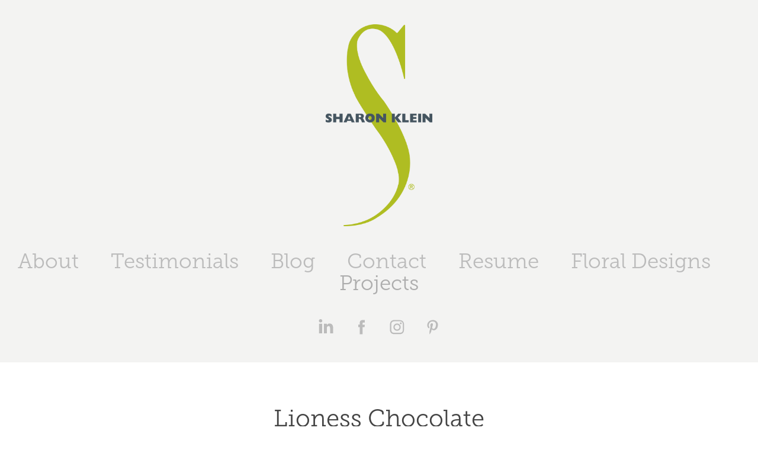

--- FILE ---
content_type: text/plain
request_url: https://www.google-analytics.com/j/collect?v=1&_v=j102&a=2034733812&t=pageview&_s=1&dl=https%3A%2F%2Fskgd.net%2Flioness-chocolate&ul=en-us%40posix&dt=Sharon%20Klein%20-%20Lioness%20Chocolate&sr=1280x720&vp=1280x720&_u=IEBAAEABAAAAACAAI~&jid=1249276261&gjid=1396737984&cid=184126273.1768593015&tid=UA-45785235-1&_gid=166238298.1768593015&_r=1&_slc=1&z=144861106
body_size: -448
content:
2,cG-6HYZE1XDXG